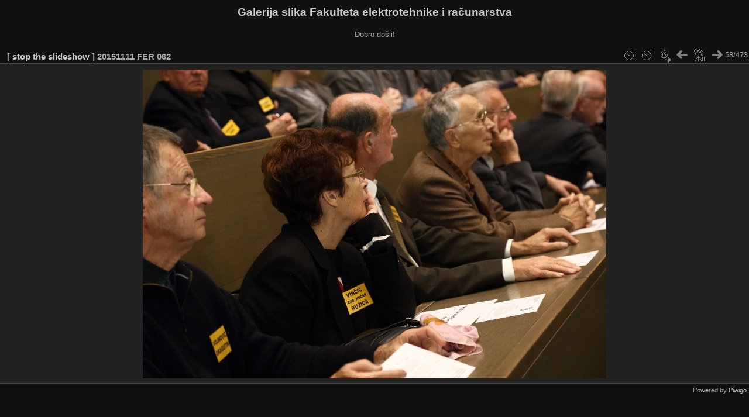

--- FILE ---
content_type: text/html; charset=utf-8
request_url: https://multimedija.fer.hr/picture.php?/13683/category/34/posted-monthly-list-2015-11-23&slideshow=+repeat-false
body_size: 1940
content:
<!DOCTYPE html>
<html lang="en" dir="ltr">
<head>
<meta charset="utf-8">
<meta name="generator" content="Piwigo (aka PWG), see piwigo.org">


<title>20151111 FER 062 | Galerija slika Fakulteta elektrotehnike i računarstva</title>
<link rel="shortcut icon" type="image/x-icon" href="themes/default/icon/favicon.ico">

<link rel="start" title="Home" href="/" >
<link rel="search" title="Search" href="search.php" >

<link rel="first" title="First" href="picture.php?/13626/category/34/posted-monthly-list-2015-11-23&amp;slideshow=+repeat-false" ><link rel="prev" title="Previous" href="picture.php?/13682/category/34/posted-monthly-list-2015-11-23&amp;slideshow=+repeat-false" ><link rel="next" title="Next" href="picture.php?/13684/category/34/posted-monthly-list-2015-11-23&amp;slideshow=+repeat-false" ><link rel="last" title="Last" href="picture.php?/14100/category/34/posted-monthly-list-2015-11-23&amp;slideshow=+repeat-false" ><link rel="up" title="Thumbnails" href="index.php?/category/34/posted-monthly-list-2015-11-23" >
<link rel="canonical" href="picture.php?/13683">
<meta http-equiv="refresh" content="4;url=picture.php?/13684/category/34/posted-monthly-list-2015-11-23&amp;slideshow=+repeat-false">
 
	<!--[if lt IE 7]>
		<link rel="stylesheet" type="text/css" href="themes/default/fix-ie5-ie6.css">
	<![endif]-->
	<!--[if IE 7]>
		<link rel="stylesheet" type="text/css" href="themes/default/fix-ie7.css">
	<![endif]-->
	

	<!--[if lt IE 8]>
		<link rel="stylesheet" type="text/css" href="themes/elegant/fix-ie7.css">
	<![endif]-->


<!-- BEGIN get_combined -->
<link rel="stylesheet" type="text/css" href="_data/combined/1ngpam0.css">


<!-- END get_combined -->

<!--[if lt IE 7]>
<script type="text/javascript" src="themes/default/js/pngfix.js"></script>
<![endif]-->

  <meta name="robots" content="noindex,nofollow">
</head>

<body id="thePicturePage" class="section-categories category-34 image-13683 "  data-infos='{"section":"categories","category_id":"34","image_id":"13683"}'>

<div id="the_page">


<div id="theHeader"><h1>Galerija slika Fakulteta elektrotehnike i računarstva</h1>

<p>Dobro došli!</p></div>

<div id="slideshow">
	<div id="imageHeaderBar">
	  <div class="browsePath">
		[ <a href="picture.php?/13683/category/34/posted-monthly-list-2015-11-23">stop the slideshow</a> ]
			<h2 class="showtitle">20151111 FER 062</h2>
	  </div>
	</div>

	<div id="imageToolBar">
	  <div class="imageNumber">58/473</div>
<div class="navigationButtons">
	<a href="picture.php?/13683/category/34/posted-monthly-list-2015-11-23&amp;slideshow=+period-5+repeat-false" title="Reduce slideshow speed" class="pwg-state-default pwg-button">
		<span class="pwg-icon pwg-icon-clock-minus"></span><span class="pwg-button-text">Reduce slideshow speed</span>
	</a>
	<a href="picture.php?/13683/category/34/posted-monthly-list-2015-11-23&amp;slideshow=+period-3+repeat-false" title="Increase slideshow speed" class="pwg-state-default pwg-button">
		<span class="pwg-icon pwg-icon-clock-plus"></span><span class="pwg-button-text">Increase slideshow speed</span>
	</a>
	<a href="picture.php?/13683/category/34/posted-monthly-list-2015-11-23&amp;slideshow=" title="Repeat slideshow" class="pwg-state-default pwg-button">
		<span class="pwg-icon pwg-icon-repeat-play"></span><span class="pwg-button-text">Repeat slideshow</span>
	</a>
<a href="picture.php?/13682/category/34/posted-monthly-list-2015-11-23&amp;slideshow=+repeat-false" title="Previous : 20151111 FER 061" class="pwg-state-default pwg-button"><span class="pwg-icon pwg-icon-arrow-w"></span><span class="pwg-button-text">Previous</span></a>	<a href="picture.php?/13683/category/34/posted-monthly-list-2015-11-23&amp;slideshow=+repeat-false+play-false" title="Pause slideshow" class="pwg-state-default pwg-button">
		<span class="pwg-icon pwg-icon-pause"></span><span class="pwg-button-text">Pause slideshow</span>
	</a>
<a href="picture.php?/13684/category/34/posted-monthly-list-2015-11-23&amp;slideshow=+repeat-false" title="Next : 20151111 FER 063" class="pwg-state-default pwg-button pwg-button-icon-right"><span class="pwg-icon pwg-icon-arrow-e"></span><span class="pwg-button-text">Next</span></a></div>
	</div>

	<div id="content">
	<div id="theImage">
	  
    <img class="file-ext-jpg path-ext-jpg" src="_data/i/upload/2015/11/23/20151123105927-152cf0e2-me.jpg"width="792" height="528" alt="20151111_FER_062.JPG" id="theMainImage" usemap="#mapmedium" title="20151111 FER 062 - 20151111_FER_062.JPG">


<map name="mapmedium"><area shape=rect coords="0,0,198,528" href="picture.php?/13682/category/34/posted-monthly-list-2015-11-23&amp;slideshow=+repeat-false" title="Previous : 20151111 FER 061" alt="20151111 FER 061"><area shape=rect coords="198,0,591,132" href="index.php?/category/34/posted-monthly-list-2015-11-23" title="Thumbnails" alt="Thumbnails"><area shape=rect coords="595,0,792,528" href="picture.php?/13684/category/34/posted-monthly-list-2015-11-23&amp;slideshow=+repeat-false" title="Next : 20151111 FER 063" alt="20151111 FER 063"></map><map name="maplarge"><area shape=rect coords="0,0,252,672" href="picture.php?/13682/category/34/posted-monthly-list-2015-11-23&amp;slideshow=+repeat-false" title="Previous : 20151111 FER 061" alt="20151111 FER 061"><area shape=rect coords="252,0,752,168" href="index.php?/category/34/posted-monthly-list-2015-11-23" title="Thumbnails" alt="Thumbnails"><area shape=rect coords="757,0,1008,672" href="picture.php?/13684/category/34/posted-monthly-list-2015-11-23&amp;slideshow=+repeat-false" title="Next : 20151111 FER 063" alt="20151111 FER 063"></map><map name="mapxlarge"><area shape=rect coords="0,0,306,816" href="picture.php?/13682/category/34/posted-monthly-list-2015-11-23&amp;slideshow=+repeat-false" title="Previous : 20151111 FER 061" alt="20151111 FER 061"><area shape=rect coords="306,0,913,204" href="index.php?/category/34/posted-monthly-list-2015-11-23" title="Thumbnails" alt="Thumbnails"><area shape=rect coords="920,0,1224,816" href="picture.php?/13684/category/34/posted-monthly-list-2015-11-23&amp;slideshow=+repeat-false" title="Next : 20151111 FER 063" alt="20151111 FER 063"></map><map name="mapxxlarge"><area shape=rect coords="0,0,414,1104" href="picture.php?/13682/category/34/posted-monthly-list-2015-11-23&amp;slideshow=+repeat-false" title="Previous : 20151111 FER 061" alt="20151111 FER 061"><area shape=rect coords="414,0,1235,276" href="index.php?/category/34/posted-monthly-list-2015-11-23" title="Thumbnails" alt="Thumbnails"><area shape=rect coords="1245,0,1656,1104" href="picture.php?/13684/category/34/posted-monthly-list-2015-11-23&amp;slideshow=+repeat-false" title="Next : 20151111 FER 063" alt="20151111 FER 063"></map>
	</div>
	</div>
</div>
<div id="copyright">

  Powered by	<a href="https://piwigo.org" class="Piwigo">Piwigo</a>
  
</div>
</div>
<!-- BEGIN get_combined -->
<script type="text/javascript" src="_data/combined/v7fh5s.js"></script>
<script type="text/javascript">//<![CDATA[

var p_main_menu = "on", p_pict_descr = "on", p_pict_comment = "off";
document.onkeydown = function(e){e=e||window.event;if (e.altKey) return true;var target=e.target||e.srcElement;if (target && target.type) return true;	var keyCode=e.keyCode||e.which, docElem=document.documentElement, url;switch(keyCode){case 63235: case 39: if (e.ctrlKey || docElem.scrollLeft==docElem.scrollWidth-docElem.clientWidth)url="picture.php?/13684/category/34/posted-monthly-list-2015-11-23&amp;slideshow=+repeat-false"; break;case 63234: case 37: if (e.ctrlKey || docElem.scrollLeft==0)url="picture.php?/13682/category/34/posted-monthly-list-2015-11-23&amp;slideshow=+repeat-false"; break;case 36: if (e.ctrlKey)url="picture.php?/13626/category/34/posted-monthly-list-2015-11-23&amp;slideshow=+repeat-false"; break;case 35: if (e.ctrlKey)url="picture.php?/14100/category/34/posted-monthly-list-2015-11-23&amp;slideshow=+repeat-false"; break;case 32: url="picture.php?/13683/category/34/posted-monthly-list-2015-11-23&amp;slideshow=+repeat-false+play-false"; break;}if (url) {window.location=url.replace("&amp;","&"); return false;}return true;}
//]]></script>
<!-- END get_combined -->

</body>
</html>